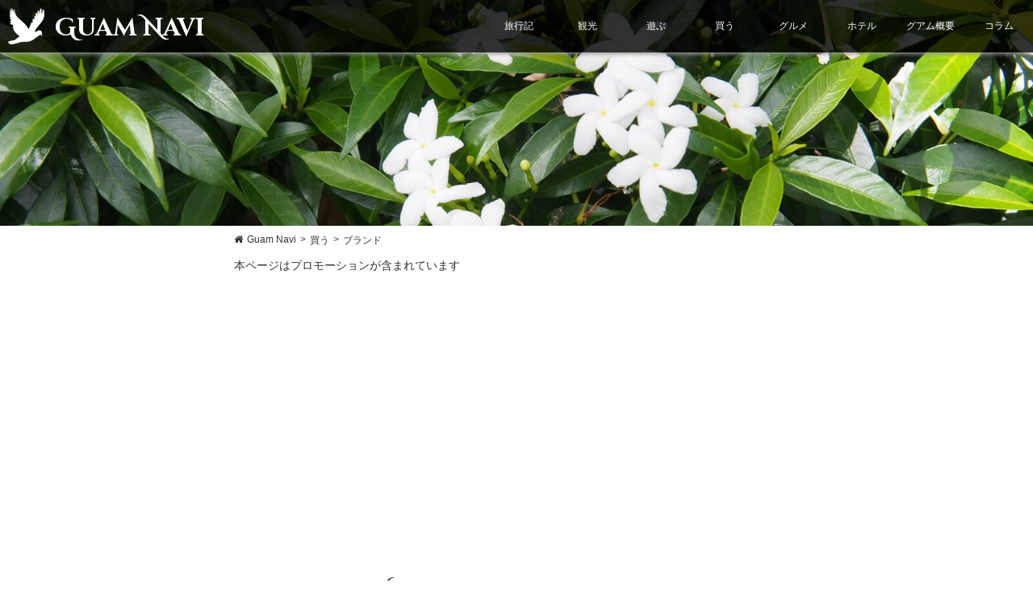

--- FILE ---
content_type: text/html; charset=UTF-8
request_url: https://guam-navi.jp/ugg2014/
body_size: 13573
content:
<!DOCTYPE html><html lang="ja"><head><meta charset="UTF-8"><meta name="viewport" content="width=device-width, initial-scale=1.0"><link href='https://fonts.googleapis.com/css?family=Cinzel+Decorative:400,700' rel='stylesheet' type='text/css'><link href="https://maxcdn.bootstrapcdn.com/font-awesome/4.7.0/css/font-awesome.min.css" rel="stylesheet"><link rel="stylesheet" href="https://guam-navi.jp/wp-content/cache/autoptimize/css/autoptimize_single_6fba07307ebb448fb8ed89f2ac1451de.css"><link rel="stylesheet" href="https://guam-navi.jp/wp-content/cache/autoptimize/css/autoptimize_single_cdb8a3fe28063f157a647ab1658001cf.css">  <script defer type="text/javascript" src="https://ajax.googleapis.com/ajax/libs/jquery/1.6.2/jquery.min.js"></script> <script defer type="text/javascript" src="https://guam-navi.jp/wp-content/cache/autoptimize/js/autoptimize_single_ff8f59c37f5a7f6fb20b4dd530861b5b.js"></script> 
 <script>(function(i,s,o,g,r,a,m){i['GoogleAnalyticsObject']=r;i[r]=i[r]||function(){
  (i[r].q=i[r].q||[]).push(arguments)},i[r].l=1*new Date();a=s.createElement(o),
  m=s.getElementsByTagName(o)[0];a.async=1;a.src=g;m.parentNode.insertBefore(a,m)
  })(window,document,'script','https://www.google-analytics.com/analytics.js','ga');

  ga('create', 'UA-76885517-1', 'auto');
  ga('send', 'pageview');</script> <title>グアムでUGG（アグ）を買う～全店舗の紹介と購入時の注意点 | Guam Navi</title><meta name="description" content="グアム自分土産で買いたいUGG（アグ）の販売店3店舗全部回りました。価格は安いのか、本物か偽物か、各店舗での購入時の注意点をまとめました。" /><meta name="robots" content="max-image-preview:large" /><meta name="keywords" content="ugg,グアム,アグ,本物,店舗,安い" /><link rel="canonical" href="https://guam-navi.jp/ugg2014/" /><meta name="generator" content="All in One SEO (AIOSEO) 4.6.1.1" /><meta name="google" content="nositelinkssearchbox" /><link rel='dns-prefetch' href='//stats.wp.com' /><link rel="alternate" type="application/rss+xml" title="Guam Navi &raquo; フィード" href="https://guam-navi.jp/feed/" /><link rel="alternate" type="application/rss+xml" title="Guam Navi &raquo; コメントフィード" href="https://guam-navi.jp/comments/feed/" /><link rel="alternate" type="application/rss+xml" title="Guam Navi &raquo; グアムでUGGを買う～全店舗の紹介と購入時の注意点 のコメントのフィード" href="https://guam-navi.jp/ugg2014/feed/" /> <script defer src="[data-uri]"></script> <style id='wp-emoji-styles-inline-css' type='text/css'>img.wp-smiley, img.emoji {
		display: inline !important;
		border: none !important;
		box-shadow: none !important;
		height: 1em !important;
		width: 1em !important;
		margin: 0 0.07em !important;
		vertical-align: -0.1em !important;
		background: none !important;
		padding: 0 !important;
	}</style><link rel='stylesheet' id='wp-block-library-css' href='https://guam-navi.jp/wp-includes/css/dist/block-library/style.min.css?ver=6.5.7' type='text/css' media='all' /><style id='wp-block-library-inline-css' type='text/css'>.has-text-align-justify{text-align:justify;}</style><link rel='stylesheet' id='mediaelement-css' href='https://guam-navi.jp/wp-includes/js/mediaelement/mediaelementplayer-legacy.min.css?ver=4.2.17' type='text/css' media='all' /><link rel='stylesheet' id='wp-mediaelement-css' href='https://guam-navi.jp/wp-includes/js/mediaelement/wp-mediaelement.min.css?ver=6.5.7' type='text/css' media='all' /><style id='jetpack-sharing-buttons-style-inline-css' type='text/css'>.jetpack-sharing-buttons__services-list{display:flex;flex-direction:row;flex-wrap:wrap;gap:0;list-style-type:none;margin:5px;padding:0}.jetpack-sharing-buttons__services-list.has-small-icon-size{font-size:12px}.jetpack-sharing-buttons__services-list.has-normal-icon-size{font-size:16px}.jetpack-sharing-buttons__services-list.has-large-icon-size{font-size:24px}.jetpack-sharing-buttons__services-list.has-huge-icon-size{font-size:36px}@media print{.jetpack-sharing-buttons__services-list{display:none!important}}.editor-styles-wrapper .wp-block-jetpack-sharing-buttons{gap:0;padding-inline-start:0}ul.jetpack-sharing-buttons__services-list.has-background{padding:1.25em 2.375em}</style><style id='classic-theme-styles-inline-css' type='text/css'>/*! This file is auto-generated */
.wp-block-button__link{color:#fff;background-color:#32373c;border-radius:9999px;box-shadow:none;text-decoration:none;padding:calc(.667em + 2px) calc(1.333em + 2px);font-size:1.125em}.wp-block-file__button{background:#32373c;color:#fff;text-decoration:none}</style><style id='global-styles-inline-css' type='text/css'>body{--wp--preset--color--black: #000000;--wp--preset--color--cyan-bluish-gray: #abb8c3;--wp--preset--color--white: #ffffff;--wp--preset--color--pale-pink: #f78da7;--wp--preset--color--vivid-red: #cf2e2e;--wp--preset--color--luminous-vivid-orange: #ff6900;--wp--preset--color--luminous-vivid-amber: #fcb900;--wp--preset--color--light-green-cyan: #7bdcb5;--wp--preset--color--vivid-green-cyan: #00d084;--wp--preset--color--pale-cyan-blue: #8ed1fc;--wp--preset--color--vivid-cyan-blue: #0693e3;--wp--preset--color--vivid-purple: #9b51e0;--wp--preset--gradient--vivid-cyan-blue-to-vivid-purple: linear-gradient(135deg,rgba(6,147,227,1) 0%,rgb(155,81,224) 100%);--wp--preset--gradient--light-green-cyan-to-vivid-green-cyan: linear-gradient(135deg,rgb(122,220,180) 0%,rgb(0,208,130) 100%);--wp--preset--gradient--luminous-vivid-amber-to-luminous-vivid-orange: linear-gradient(135deg,rgba(252,185,0,1) 0%,rgba(255,105,0,1) 100%);--wp--preset--gradient--luminous-vivid-orange-to-vivid-red: linear-gradient(135deg,rgba(255,105,0,1) 0%,rgb(207,46,46) 100%);--wp--preset--gradient--very-light-gray-to-cyan-bluish-gray: linear-gradient(135deg,rgb(238,238,238) 0%,rgb(169,184,195) 100%);--wp--preset--gradient--cool-to-warm-spectrum: linear-gradient(135deg,rgb(74,234,220) 0%,rgb(151,120,209) 20%,rgb(207,42,186) 40%,rgb(238,44,130) 60%,rgb(251,105,98) 80%,rgb(254,248,76) 100%);--wp--preset--gradient--blush-light-purple: linear-gradient(135deg,rgb(255,206,236) 0%,rgb(152,150,240) 100%);--wp--preset--gradient--blush-bordeaux: linear-gradient(135deg,rgb(254,205,165) 0%,rgb(254,45,45) 50%,rgb(107,0,62) 100%);--wp--preset--gradient--luminous-dusk: linear-gradient(135deg,rgb(255,203,112) 0%,rgb(199,81,192) 50%,rgb(65,88,208) 100%);--wp--preset--gradient--pale-ocean: linear-gradient(135deg,rgb(255,245,203) 0%,rgb(182,227,212) 50%,rgb(51,167,181) 100%);--wp--preset--gradient--electric-grass: linear-gradient(135deg,rgb(202,248,128) 0%,rgb(113,206,126) 100%);--wp--preset--gradient--midnight: linear-gradient(135deg,rgb(2,3,129) 0%,rgb(40,116,252) 100%);--wp--preset--font-size--small: 13px;--wp--preset--font-size--medium: 20px;--wp--preset--font-size--large: 36px;--wp--preset--font-size--x-large: 42px;--wp--preset--spacing--20: 0.44rem;--wp--preset--spacing--30: 0.67rem;--wp--preset--spacing--40: 1rem;--wp--preset--spacing--50: 1.5rem;--wp--preset--spacing--60: 2.25rem;--wp--preset--spacing--70: 3.38rem;--wp--preset--spacing--80: 5.06rem;--wp--preset--shadow--natural: 6px 6px 9px rgba(0, 0, 0, 0.2);--wp--preset--shadow--deep: 12px 12px 50px rgba(0, 0, 0, 0.4);--wp--preset--shadow--sharp: 6px 6px 0px rgba(0, 0, 0, 0.2);--wp--preset--shadow--outlined: 6px 6px 0px -3px rgba(255, 255, 255, 1), 6px 6px rgba(0, 0, 0, 1);--wp--preset--shadow--crisp: 6px 6px 0px rgba(0, 0, 0, 1);}:where(.is-layout-flex){gap: 0.5em;}:where(.is-layout-grid){gap: 0.5em;}body .is-layout-flex{display: flex;}body .is-layout-flex{flex-wrap: wrap;align-items: center;}body .is-layout-flex > *{margin: 0;}body .is-layout-grid{display: grid;}body .is-layout-grid > *{margin: 0;}:where(.wp-block-columns.is-layout-flex){gap: 2em;}:where(.wp-block-columns.is-layout-grid){gap: 2em;}:where(.wp-block-post-template.is-layout-flex){gap: 1.25em;}:where(.wp-block-post-template.is-layout-grid){gap: 1.25em;}.has-black-color{color: var(--wp--preset--color--black) !important;}.has-cyan-bluish-gray-color{color: var(--wp--preset--color--cyan-bluish-gray) !important;}.has-white-color{color: var(--wp--preset--color--white) !important;}.has-pale-pink-color{color: var(--wp--preset--color--pale-pink) !important;}.has-vivid-red-color{color: var(--wp--preset--color--vivid-red) !important;}.has-luminous-vivid-orange-color{color: var(--wp--preset--color--luminous-vivid-orange) !important;}.has-luminous-vivid-amber-color{color: var(--wp--preset--color--luminous-vivid-amber) !important;}.has-light-green-cyan-color{color: var(--wp--preset--color--light-green-cyan) !important;}.has-vivid-green-cyan-color{color: var(--wp--preset--color--vivid-green-cyan) !important;}.has-pale-cyan-blue-color{color: var(--wp--preset--color--pale-cyan-blue) !important;}.has-vivid-cyan-blue-color{color: var(--wp--preset--color--vivid-cyan-blue) !important;}.has-vivid-purple-color{color: var(--wp--preset--color--vivid-purple) !important;}.has-black-background-color{background-color: var(--wp--preset--color--black) !important;}.has-cyan-bluish-gray-background-color{background-color: var(--wp--preset--color--cyan-bluish-gray) !important;}.has-white-background-color{background-color: var(--wp--preset--color--white) !important;}.has-pale-pink-background-color{background-color: var(--wp--preset--color--pale-pink) !important;}.has-vivid-red-background-color{background-color: var(--wp--preset--color--vivid-red) !important;}.has-luminous-vivid-orange-background-color{background-color: var(--wp--preset--color--luminous-vivid-orange) !important;}.has-luminous-vivid-amber-background-color{background-color: var(--wp--preset--color--luminous-vivid-amber) !important;}.has-light-green-cyan-background-color{background-color: var(--wp--preset--color--light-green-cyan) !important;}.has-vivid-green-cyan-background-color{background-color: var(--wp--preset--color--vivid-green-cyan) !important;}.has-pale-cyan-blue-background-color{background-color: var(--wp--preset--color--pale-cyan-blue) !important;}.has-vivid-cyan-blue-background-color{background-color: var(--wp--preset--color--vivid-cyan-blue) !important;}.has-vivid-purple-background-color{background-color: var(--wp--preset--color--vivid-purple) !important;}.has-black-border-color{border-color: var(--wp--preset--color--black) !important;}.has-cyan-bluish-gray-border-color{border-color: var(--wp--preset--color--cyan-bluish-gray) !important;}.has-white-border-color{border-color: var(--wp--preset--color--white) !important;}.has-pale-pink-border-color{border-color: var(--wp--preset--color--pale-pink) !important;}.has-vivid-red-border-color{border-color: var(--wp--preset--color--vivid-red) !important;}.has-luminous-vivid-orange-border-color{border-color: var(--wp--preset--color--luminous-vivid-orange) !important;}.has-luminous-vivid-amber-border-color{border-color: var(--wp--preset--color--luminous-vivid-amber) !important;}.has-light-green-cyan-border-color{border-color: var(--wp--preset--color--light-green-cyan) !important;}.has-vivid-green-cyan-border-color{border-color: var(--wp--preset--color--vivid-green-cyan) !important;}.has-pale-cyan-blue-border-color{border-color: var(--wp--preset--color--pale-cyan-blue) !important;}.has-vivid-cyan-blue-border-color{border-color: var(--wp--preset--color--vivid-cyan-blue) !important;}.has-vivid-purple-border-color{border-color: var(--wp--preset--color--vivid-purple) !important;}.has-vivid-cyan-blue-to-vivid-purple-gradient-background{background: var(--wp--preset--gradient--vivid-cyan-blue-to-vivid-purple) !important;}.has-light-green-cyan-to-vivid-green-cyan-gradient-background{background: var(--wp--preset--gradient--light-green-cyan-to-vivid-green-cyan) !important;}.has-luminous-vivid-amber-to-luminous-vivid-orange-gradient-background{background: var(--wp--preset--gradient--luminous-vivid-amber-to-luminous-vivid-orange) !important;}.has-luminous-vivid-orange-to-vivid-red-gradient-background{background: var(--wp--preset--gradient--luminous-vivid-orange-to-vivid-red) !important;}.has-very-light-gray-to-cyan-bluish-gray-gradient-background{background: var(--wp--preset--gradient--very-light-gray-to-cyan-bluish-gray) !important;}.has-cool-to-warm-spectrum-gradient-background{background: var(--wp--preset--gradient--cool-to-warm-spectrum) !important;}.has-blush-light-purple-gradient-background{background: var(--wp--preset--gradient--blush-light-purple) !important;}.has-blush-bordeaux-gradient-background{background: var(--wp--preset--gradient--blush-bordeaux) !important;}.has-luminous-dusk-gradient-background{background: var(--wp--preset--gradient--luminous-dusk) !important;}.has-pale-ocean-gradient-background{background: var(--wp--preset--gradient--pale-ocean) !important;}.has-electric-grass-gradient-background{background: var(--wp--preset--gradient--electric-grass) !important;}.has-midnight-gradient-background{background: var(--wp--preset--gradient--midnight) !important;}.has-small-font-size{font-size: var(--wp--preset--font-size--small) !important;}.has-medium-font-size{font-size: var(--wp--preset--font-size--medium) !important;}.has-large-font-size{font-size: var(--wp--preset--font-size--large) !important;}.has-x-large-font-size{font-size: var(--wp--preset--font-size--x-large) !important;}
.wp-block-navigation a:where(:not(.wp-element-button)){color: inherit;}
:where(.wp-block-post-template.is-layout-flex){gap: 1.25em;}:where(.wp-block-post-template.is-layout-grid){gap: 1.25em;}
:where(.wp-block-columns.is-layout-flex){gap: 2em;}:where(.wp-block-columns.is-layout-grid){gap: 2em;}
.wp-block-pullquote{font-size: 1.5em;line-height: 1.6;}</style><link rel='stylesheet' id='contact-form-7-css' href='https://guam-navi.jp/wp-content/cache/autoptimize/css/autoptimize_single_3fd2afa98866679439097f4ab102fe0a.css?ver=5.9.3' type='text/css' media='all' /> <script defer type="text/javascript" src="https://guam-navi.jp/wp-includes/js/jquery/jquery.min.js?ver=3.7.1" id="jquery-core-js"></script> <script defer type="text/javascript" src="https://guam-navi.jp/wp-includes/js/jquery/jquery-migrate.min.js?ver=3.4.1" id="jquery-migrate-js"></script> <script defer type="text/javascript" src="https://guam-navi.jp/wp-includes/js/imagesloaded.min.js?ver=5.0.0" id="imagesloaded-js"></script> <script defer type="text/javascript" src="https://guam-navi.jp/wp-includes/js/masonry.min.js?ver=4.2.2" id="masonry-js"></script> <script defer type="text/javascript" src="https://guam-navi.jp/wp-includes/js/jquery/jquery.masonry.min.js?ver=3.1.2b" id="jquery-masonry-js"></script> <script defer type="text/javascript" src="https://guam-navi.jp/wp-content/cache/autoptimize/js/autoptimize_single_6ab41bf5bcf11040fbc269108913eac6.js?ver=6.5.7" id="item-js"></script> <link rel="https://api.w.org/" href="https://guam-navi.jp/wp-json/" /><link rel="alternate" type="application/json" href="https://guam-navi.jp/wp-json/wp/v2/posts/552" /><link rel="EditURI" type="application/rsd+xml" title="RSD" href="https://guam-navi.jp/xmlrpc.php?rsd" /><meta name="generator" content="WordPress 6.5.7" /><link rel='shortlink' href='https://wp.me/s9IqzV-ugg2014' /><link rel="alternate" type="application/json+oembed" href="https://guam-navi.jp/wp-json/oembed/1.0/embed?url=https%3A%2F%2Fguam-navi.jp%2Fugg2014%2F" /><link rel="alternate" type="text/xml+oembed" href="https://guam-navi.jp/wp-json/oembed/1.0/embed?url=https%3A%2F%2Fguam-navi.jp%2Fugg2014%2F&#038;format=xml" /><style>img#wpstats{display:none}</style><style type="text/css">.broken_link, a.broken_link {
	text-decoration: line-through;
}</style><link rel="icon" href="https://guam-navi.jp/wp-content/uploads/2016/02/cropped-icon-1-32x32.png" sizes="32x32" /><link rel="icon" href="https://guam-navi.jp/wp-content/uploads/2016/02/cropped-icon-1-192x192.png" sizes="192x192" /><link rel="apple-touch-icon" href="https://guam-navi.jp/wp-content/uploads/2016/02/cropped-icon-1-180x180.png" /><meta name="msapplication-TileImage" content="https://guam-navi.jp/wp-content/uploads/2016/02/cropped-icon-1-270x270.png" /><meta property='og:locale' content='ja_JP'><meta property='fb:admins' content='1041921439183272'><meta property='og:type' content='article'><meta property='og:title' content='グアムでUGGを買う～全店舗の紹介と購入時の注意点'><meta property='og:url' content='https://guam-navi.jp/ugg2014/'><meta property='og:description' content='最近の海外自分土産の定番になっているのが、UGG（アグ）のブーツ。 予算２万円程度で買えるので手軽です。 2013年、ハワイのホノルル直営店でUGG（アグ）のBAILEY BUTTON BLINGを１万円程安くゲットし、 [&hellip;]'><meta property='og:site_name' content='Guam Navi'><meta property="og:image" content="https://guam-navi.jp/wp-content/uploads/2016/02/ugg2014.jpg"><meta name="twitter:site" content="@guamnavi"><meta name="twitter:card" content="summary"></head><body class="post-template-default single single-post postid-552 single-format-standard"><header class="header" id="wrap"><div class="title-container"><div class="site"><h1><a href="https://guam-navi.jp"> <noscript><img src="https://guam-navi.jp/wp-content/themes/guamnavi/images/logo-white.png" width="45" height="45" alt="ロゴマークの写真"></noscript><img class="lazyload" src='data:image/svg+xml,%3Csvg%20xmlns=%22http://www.w3.org/2000/svg%22%20viewBox=%220%200%2045%2045%22%3E%3C/svg%3E' data-src="https://guam-navi.jp/wp-content/themes/guamnavi/images/logo-white.png" width="45" height="45" alt="ロゴマークの写真"> Guam Navi</a></h1></div></div><div class="nav-container" id="nav-drawer"> <input id="nav-input" type="checkbox" class="nav-unshown"> <label id="nav-open" for="nav-input"><span class="fa fa-bars"></span></label> <label class="nav-unshown" id="nav-close" for="nav-input"></label><div id="nav-content"><nav class="menu"><ul class="dropmenu"><li><a href="https://guam-navi.jp/category/travels/">旅行記</a></li><li><a href="https://guam-navi.jp/category/tourism/">観光</a></li><li><a href="https://guam-navi.jp/category/play/">遊ぶ</a><ul><li><a href="https://guam-navi.jp/category/play/beach/">ビーチ</a></li><li><a href="https://guam-navi.jp/category/play/leisure/">レジャー</a></li><li><a href="https://guam-navi.jp/category/play/night-show/">ナイトショー</a></li><li><a href="https://guam-navi.jp/category/play/spa/">スパ</a></li></ul></li><li><a href="https://guam-navi.jp/category/shopping/">買う</a><ul><li><a href="https://guam-navi.jp/category/shopping/shop/">ショップ</a></li><li><a href="https://guam-navi.jp/category/shopping/brand/">ブランド</a></li></ul></li><li><a href="https://guam-navi.jp/category/gourmet/">グルメ</a></li><li><a href="https://guam-navi.jp/category/hotel/">ホテル</a></li><li><a href="https://guam-navi.jp/category/guaminfo/">グアム概要</a></li><li><a href="https://guam-navi.jp/category/column/">コラム</a></li></ul></nav></div></div></header><div class="figure"> <noscript><img src="https://guam-navi.jp/wp-content/themes/guamnavi/images/single-top05.jpg" alt="" class="single-topimg"></noscript><img src='data:image/svg+xml,%3Csvg%20xmlns=%22http://www.w3.org/2000/svg%22%20viewBox=%220%200%20210%20140%22%3E%3C/svg%3E' data-src="https://guam-navi.jp/wp-content/themes/guamnavi/images/single-top05.jpg" alt="" class="lazyload single-topimg"></div><div id="single-container"><div id="breadcrumb" class="clearfix"><ul><li class="homes"><a href="https://guam-navi.jp/"><i class="fa fa-home"></i>Guam Navi</a></li><li>&gt;</li><li><a href="https://guam-navi.jp/category/shopping/">買う</a></li><li>&gt;</li><li class="folder"><a href="https://guam-navi.jp/category/shopping/brand/">ブランド</a></li></ul></div><article class="single-page"><div id="promotion"><p>本ページはプロモーションが含まれています</p></div><p class="single-title"> 2014.12 UGG Shop in Guam</p><h1>グアムでUGGを買う～全店舗の紹介と購入時の注意点</h1><div class="center"> <img width="700" height="523" src="https://guam-navi.jp/wp-content/uploads/2016/02/ugg2014-700x523.jpg" class="attachment-post-thumbnail size-post-thumbnail wp-post-image" alt="グアムのUGG店舗" decoding="async" fetchpriority="high" srcset="https://guam-navi.jp/wp-content/uploads/2016/02/ugg2014.jpg 700w, https://guam-navi.jp/wp-content/uploads/2016/02/ugg2014-300x224.jpg 300w, https://guam-navi.jp/wp-content/uploads/2016/02/ugg2014-400x300.jpg 400w, https://guam-navi.jp/wp-content/uploads/2016/02/ugg2014-100x75.jpg 100w" sizes="(max-width: 700px) 100vw, 700px" /></div><div class="kiji-date"> <time datetime="2016-02-11"> <i class="fa fa-pencil-square-o"></i>投稿:2016年2月11日</time> | <time datetime="2020-05-24"> 更新:2020年5月24日</time></div><p>最近の海外自分土産の定番になっているのが、UGG（アグ）のブーツ。</p><p>予算２万円程度で買えるので手軽です。</p><p>2013年、ハワイのホノルル直営店でUGG（アグ）のBAILEY BUTTON BLINGを１万円程安くゲットし、遅ればせながら履き心地にもハマってしまったのでグアムでも欲しいなと思うようになりました。</p><p class="koukoku">スポンサーリンク<br /><script async src="//pagead2.googlesyndication.com/pagead/js/adsbygoogle.js"></script>  <ins class="adsbygoogle"
 style="display:block"
 data-ad-client="ca-pub-0459095402800053"
 data-ad-slot="4500991969"
 data-ad-format="auto"></ins> <script>(adsbygoogle = window.adsbygoogle || []).push({});</script></p><h2 class="matome-line">グアムにはUGG（アグ）の直営店は無い</h2><p>しかし、残念ながらUGG（アグ）の直営店はグアムに無いのが現状です。</p><p>アメリカのブランドだからといって、必ず直営店があるといえないのがグアムだったりします。</p><p>UGGはオーストラリアのブランドなんじゃないかって？</p><p>「UGG Australia」はオーストラリア人のサーファーがアメリカに立ち上げた会社。</p><p>名前にオーストラリアがついていますが、アメリカのブランドなんですよ。</p><p>だから、アメリカで買ったら安いのかなーともくろんでいるのです。</p><h2 class="matome-line">グアムでUGG（アグ）が手に入るセレクトショップは３店舗</h2><p>グアムにUGG（アグ）の直営店はありませんが、手に入らないわけではありません。</p><p>手に入るお店（セレクトショップ）が３店舗あります。</p><p>そこで、グアムでUGG（アグ）を買う際のお店と注意点をまとめました。</p><h3>ステップ ウィズ ファッション（Step with Fashion）</h3><p class="aligncenter"><noscript><img decoding="async" src="https://guam-navi.jp/wp-content/themes/guamnavi/images/20160211/1.jpg" width="700" height="525" alt="ステップ ウィズ ファッション"></noscript><img class="lazyload" decoding="async" src='data:image/svg+xml,%3Csvg%20xmlns=%22http://www.w3.org/2000/svg%22%20viewBox=%220%200%20700%20525%22%3E%3C/svg%3E' data-src="https://guam-navi.jp/wp-content/themes/guamnavi/images/20160211/1.jpg" width="700" height="525" alt="ステップ ウィズ ファッション"></p><p>マイクロネシア モールの中に入っている「ステップ ウィズ ファッション」です。</p><p>UGG（アグ）とミネトンカを扱うお店で「グアム唯一の公認代理店」と謳っています。</p><p>グアムでUGG（アグ）を購入するときの大本命のお店といえます。</p><p>グアムでは一番種類が豊富で、価格は日本より数千円安いです（円相場によりお得度は変動します）。</p><p>ただし、日本と同じ品ぞろえではないので欲しいものが無かったりもします。</p><p>私はこの時、後ろにリボンがついているBAILEY BOWが欲しかったのですが、希望の色が無かったのでサイドにボタンがついているBAILEY BUTTONを買ってみました。</p><p>値段は＄170でした。</p><p>それと、もう一つの注意点。</p><p>ステップ ウィズ ファッションではストックが店内に積んであるので試着し放題、そのためか、箱を開けたとき、商品を包んでいる薄紙がくしゃくしゃになっていたりと、在庫の商品の状態がまちまちだったりします。</p><p>自分でチェックして、できるだけ完璧な商品を選んでくださいね。</p><h3>Tギャラリア グアム by DFS（T GALLERIA GUAM by DFS）</h3><p class="aligncenter"><noscript><img decoding="async" src="https://guam-navi.jp/wp-content/themes/guamnavi/images/20160211/2.jpg" width="700" height="525" alt="Tギャラリア グアム by DFS"></noscript><img class="lazyload" decoding="async" src='data:image/svg+xml,%3Csvg%20xmlns=%22http://www.w3.org/2000/svg%22%20viewBox=%220%200%20700%20525%22%3E%3C/svg%3E' data-src="https://guam-navi.jp/wp-content/themes/guamnavi/images/20160211/2.jpg" width="700" height="525" alt="Tギャラリア グアム by DFS"></p><p>実は、TギャラリアでもUGG（アグ）は購入できます。</p><p class="aligncenter"><noscript><img decoding="async" src="https://guam-navi.jp/wp-content/themes/guamnavi/images/20160211/3.jpg" width="700" height="525" alt="Tギャラリア グアム by DFS"></noscript><img class="lazyload" decoding="async" src='data:image/svg+xml,%3Csvg%20xmlns=%22http://www.w3.org/2000/svg%22%20viewBox=%220%200%20700%20525%22%3E%3C/svg%3E' data-src="https://guam-navi.jp/wp-content/themes/guamnavi/images/20160211/3.jpg" width="700" height="525" alt="Tギャラリア グアム by DFS"></p><p>TギャラリアのマルチブランドコーナーでUGG（アグ）の取り扱いがあります。</p><p>ストックが人前にさらされていないので在庫の品質がよく、免税店なので確実に本物だろうという安心感があります。</p><p>「日本国内価格より最大25％お得」と謳っているので日本で買うよりは安いです（お得度は円相場によって変動します）。</p><p>ただし、Tギャラリアで扱う商品は種類がとても少なく、ステップ ウィズ ファッションで買うより値段が割高になります。</p><p>欲しい商品がドンピシャであった場合、Tギャラリアで購入するのもアリかな。</p><h3>ビヨンド（BEYOND）【ロッテ ホテル グアム】</h3><p class="aligncenter"><noscript><img decoding="async" src="https://guam-navi.jp/wp-content/themes/guamnavi/images/20160211/4.jpg" width="700" height="525" alt="ロッテ ホテル グアム"></noscript><img class="lazyload" decoding="async" src='data:image/svg+xml,%3Csvg%20xmlns=%22http://www.w3.org/2000/svg%22%20viewBox=%220%200%20700%20525%22%3E%3C/svg%3E' data-src="https://guam-navi.jp/wp-content/themes/guamnavi/images/20160211/4.jpg" width="700" height="525" alt="ロッテ ホテル グアム"></p><p>2014年7月にオープンしたロッテ ホテル グアムにある、穴場のセレクトショップ「ビヨンド」はUGG（アグ）を扱う新しいお店です。</p><p class="aligncenter"><noscript><img decoding="async" src="https://guam-navi.jp/wp-content/themes/guamnavi/images/20160211/6.jpg" width="700" height="525" alt="ビヨンド"></noscript><img class="lazyload" decoding="async" src='data:image/svg+xml,%3Csvg%20xmlns=%22http://www.w3.org/2000/svg%22%20viewBox=%220%200%20700%20525%22%3E%3C/svg%3E' data-src="https://guam-navi.jp/wp-content/themes/guamnavi/images/20160211/6.jpg" width="700" height="525" alt="ビヨンド"></p><p>たぶん「ステップ ウィズ ファッション」と同経営のお店で、ミネトンカも置いてありますが、O.P.Iのマニュキュアやコスメも揃えているのが特徴です。</p><p>種類もそこそこ多くて、在庫も店頭には出ていないのできれいな商品が手に入りそうです。</p><p>店員さんがいましたがおとなしく、自由に店内を見て回ることができました。</p><p>ただ、ロッテ ホテル グアムの場所が行きづらいのが難点。</p><p>今回隣のウェスティン リゾート グアムに宿泊していたので、徒歩で遊びに行けたのですが、他のホテル宿泊だったらわざわざ行くことは無いだろうなと思います。</p><h2 class="matome-line">グアムで手に入るUGGは本物かどうか？</h2><p>以上がグアムでUGG（アグ）が手に入る3店舗です。</p><p>しかし、直営店ではないので本物かどうか？が気になるところかもしれません。</p><p>私も、最初は本物か偽物か神経質になっていました。</p><p>一応、ハワイ直営店で購入した商品とグアムセレクトショップで購入した商品を比べてみたり、箱やセキュリティラベルなどの偽物情報などネットで調べてチェックしてみたりしました。</p><p>それで特段怪しいところはなかったので、グアムのものは「たぶん本物」と信用して購入しています。</p><p>ですので、そこに絶対にこだわる人は日本やハワイの直営店で買ったほうが良いです。</p><p>UGG（アグ）は履いて帰らない場合は荷物としてかさばるというデメリットもありますしね。</p><p>私はUGGのブーツはヘビロテして３年でボロボロになってしまうので、消耗品と思って気にしないで買っちゃいますよ。</p></article><div class="koukoku"> スポンサーリンク<br> <script async src="https://pagead2.googlesyndication.com/pagead/js/adsbygoogle.js"></script>  <ins class="adsbygoogle"
 style="display:block"
 data-ad-client="ca-pub-0459095402800053"
 data-ad-slot="5710673943"
 data-ad-format="auto"
 data-full-width-responsive="true"></ins> <script>(adsbygoogle = window.adsbygoogle || []).push({});</script></div><div class="tag-list"><h2 class="deco-line">Keyword</h2><ul><li><a href="https://guam-navi.jp/tag/t-galleria/" rel="tag">Tギャラリア</a></li><li><a href="https://guam-navi.jp/tag/souvenir/" rel="tag">お土産</a></li><li><a href="https://guam-navi.jp/tag/micronesia-mall/" rel="tag">マイクロネシアモール</a></li></ul></div><div class="share"><h2 class="deco-line">Share</h2><ul><li class="twitter-btn-icon"> <a href="https://twitter.com/intent/tweet?text=%E3%82%B0%E3%82%A2%E3%83%A0%E3%81%A7UGG%E3%82%92%E8%B2%B7%E3%81%86%EF%BD%9E%E5%85%A8%E5%BA%97%E8%88%97%E3%81%AE%E7%B4%B9%E4%BB%8B%E3%81%A8%E8%B3%BC%E5%85%A5%E6%99%82%E3%81%AE%E6%B3%A8%E6%84%8F%E7%82%B9+-+Guam+Navi&amp;url=https%3A%2F%2Fguam-navi.jp%2Fugg2014%2F&amp;via=guamnavi" onclick="window.open(this.href, 'SNS', 'width=550, height=450, menubar=no, toolbar=no, scrollbars=yes'); return false;" class="twitter-btn-icon-link"> <span class="icon-twitter"></span><span class="miji">Twitter</span></a></li><li class="facebook-btn-icon"> <a href="http://www.facebook.com/share.php?u=https://guam-navi.jp/ugg2014/" onClick="window.open(this.href, 'FBwindow', 'width=650, height=450, menubar=no, toolbar=no, scrollbars=yes'); return false;" class="facebook-btn-icon-link"><span class="icon-facebook"></span><span class="miji">Facebook</span></a></li><li class="hatena-btn-icon"> <a href="https://b.hatena.ne.jp/entry/https://guam-navi.jp/ugg2014/" data-hatena-bookmark-layout="simple" title="このエントリーをはてなブックマークに追加" class="hatena-btn-icon-link hatena-bookmark-button"><span class="icon-hatena"></span><span class="miji">はてブ</span></a><script defer type="text/javascript" src="https://b.st-hatena.com/js/bookmark_button.js" charset="utf-8"></script> </li><li class="pocket-btn-icon"> <a href="http://getpocket.com/edit?url=https://guam-navi.jp/ugg2014/&amp;title=グアムでUGGを買う～全店舗の紹介と購入時の注意点" onClick="window.open(this.href, 'PCwindow', 'width=550, height=350, menubar=no, toolbar=no, scrollbars=yes'); return false;" class="pocket-btn-icon-link"><span class="icon-pocket"></span><span class="miji">ポケット</span></a></li><li class="line-btn-icon"> <a href="http://line.me/R/msg/text/?{message}" class="line-btn-icon-link"><span class="icon-line"></span><span class="miji">LINE</span></a></li></ul></div><aside class="related"><h2 class="deco-line">Read More</h2> <script async src="//pagead2.googlesyndication.com/pagead/js/adsbygoogle.js"></script> <ins class="adsbygoogle"  style="display:block"  data-ad-format="autorelaxed"  data-ad-client="ca-pub-0459095402800053"  data-ad-slot="2813146364"></ins> <script>(adsbygoogle = window.adsbygoogle || []).push({});</script> </aside ><aside class="related"><h2 class="deco-line">Pick Up</h2><ul class="nidan"><li><a href="https://guam-navi.jp/guam-resort-fashion/" title="グアム旅行で困らない最適な服装とドレスコードについて徹底解説"> <noscript><img src="https://guam-navi.jp/wp-content/uploads/2016/09/guam-fashion-100x75.jpg" alt="グアム旅行で困らない最適な服装とドレスコード" width="100" height="75"></noscript><img class="lazyload" src='data:image/svg+xml,%3Csvg%20xmlns=%22http://www.w3.org/2000/svg%22%20viewBox=%220%200%20100%2075%22%3E%3C/svg%3E' data-src="https://guam-navi.jp/wp-content/uploads/2016/09/guam-fashion-100x75.jpg" alt="グアム旅行で困らない最適な服装とドレスコード" width="100" height="75"><div class="text-title"> グアム旅行で困らない最適な服装とドレスコードについて徹底解説 <span>Guam Resort Fashion</span></div></a></li><li><a href="https://guam-navi.jp/guam-beach-fashion/" title="グアムのビーチに最適な服装と水着～日焼け対策とムラサメモンガラに注意"> <noscript><img src="https://guam-navi.jp/wp-content/uploads/2016/12/guam-beach-fashon-100x75.jpg" alt="グアムのビーチに最適な服装と水着" width="100" height="75"></noscript><img class="lazyload" src='data:image/svg+xml,%3Csvg%20xmlns=%22http://www.w3.org/2000/svg%22%20viewBox=%220%200%20100%2075%22%3E%3C/svg%3E' data-src="https://guam-navi.jp/wp-content/uploads/2016/12/guam-beach-fashon-100x75.jpg" alt="グアムのビーチに最適な服装と水着" width="100" height="75"><div class="text-title"> グアムのビーチに最適な服装と水着～日焼け対策とムラサメモンガラに注意 <span>Guam Beach Fashion</span></div></a></li></ul></aside ><div class="koukoku"> スポンサーリンク<br> <script async src="https://pagead2.googlesyndication.com/pagead/js/adsbygoogle.js"></script>  <ins class="adsbygoogle"
 style="display:block"
 data-ad-client="ca-pub-0459095402800053"
 data-ad-slot="6988042695"
 data-ad-format="auto"
 data-full-width-responsive="true"></ins> <script>(adsbygoogle = window.adsbygoogle || []).push({});</script></div></div><footer id="footer"><div id="footer-inner" class="wrapper-np"><ul id="kotei"><li><a title="HOME" href="https://guam-navi.jp/">HOME</a></li><li><a href="https://guam-navi.jp/manager/" title="運営者情報">運営者情報</a></li><li><a href="https://guam-navi.jp/aboutus/" title="サイトについて">サイトについて</a></li><li><a href="https://guam-navi.jp/privacy-policy/" title="プライバシーポリシー">プライバシーポリシー</a></li><li><a href="https://guam-navi.jp/keyword-list/" title="キーワード一覧">キーワード一覧</a></li><li><a href="https://guam-navi.jp/ask/" title="お問い合わせ">お問い合わせ</a></li></ul><div id="tag"><ul class='wp-tag-cloud' role='list'><li><a href="https://guam-navi.jp/tag/travel2011/" class="tag-cloud-link tag-link-46 tag-link-position-1" style="font-size: 14px;">2011年旅行記</a></li><li><a href="https://guam-navi.jp/tag/travel2012/" class="tag-cloud-link tag-link-48 tag-link-position-2" style="font-size: 14px;">2012年旅行記</a></li><li><a href="https://guam-navi.jp/tag/travel2014/" class="tag-cloud-link tag-link-49 tag-link-position-3" style="font-size: 14px;">2014年旅行記</a></li><li><a href="https://guam-navi.jp/tag/travel2016/" class="tag-cloud-link tag-link-34 tag-link-position-4" style="font-size: 14px;">2016年旅行記</a></li><li><a href="https://guam-navi.jp/tag/travel2017/" class="tag-cloud-link tag-link-74 tag-link-position-5" style="font-size: 14px;">2017年旅行記</a></li><li><a href="https://guam-navi.jp/tag/travel2018/" class="tag-cloud-link tag-link-98 tag-link-position-6" style="font-size: 14px;">2018年旅行記</a></li><li><a href="https://guam-navi.jp/tag/2019%e5%b9%b4%e6%97%85%e8%a1%8c%e8%a8%98/" class="tag-cloud-link tag-link-168 tag-link-position-7" style="font-size: 14px;">2019年旅行記</a></li></ul></div><div class="footer-parts"><ul class="share-footer"><li class="twitter-btn-icon"> <a href="https://twitter.com/guamnavi" target="_blank" class="twitter-btn-icon-link"><span class="icon-twitter"></span></a></li><li class="facebook-btn-icon"> <a href="https://www.facebook.com/Guamnavi-1041920762516673/" target="_blank" class="facebook-btn-icon-link"><span class="icon-facebook"></span></a></li><li class="feed-btn-icon"> <a href="https://guam-navi.jp/feed/" title="RSS" class="feed-btn-icon-link"><span class="icon-feed "></span></a></li></ul><div class="footer-search"><form method="get" class="searchform" id="searchform" action="https://guam-navi.jp/"> <input type="text" placeholder="検索" name="s" class="searchfield" id="s" value=""> <input type="submit" value="&#xf002;" alt="検索" title="検索" class="searchsubmit"></form></div></div><div class="copyright"><p><small>&copy; 2016 Guam Navi, all rights reserved.</small></p></div></div></footer> <noscript><img src="https://guam-navi.jp/wp-content/themes/guamnavi/images/up-icon.png" alt="ページトップへ戻る" width="50" height="55"></noscript><img class="lazyload" src='data:image/svg+xml,%3Csvg%20xmlns=%22http://www.w3.org/2000/svg%22%20viewBox=%220%200%2050%2055%22%3E%3C/svg%3E' data-src="https://guam-navi.jp/wp-content/themes/guamnavi/images/up-icon.png" id="up-top" alt="ページトップへ戻る" width="50" height="55"> <noscript><style>.lazyload{display:none;}</style></noscript><script data-noptimize="1">window.lazySizesConfig=window.lazySizesConfig||{};window.lazySizesConfig.loadMode=1;</script><script defer data-noptimize="1" src='https://guam-navi.jp/wp-content/plugins/autoptimize/classes/external/js/lazysizes.min.js?ao_version=3.1.11'></script><script defer type="text/javascript" src="https://guam-navi.jp/wp-content/cache/autoptimize/js/autoptimize_single_efc27e253fae1b7b891fb5a40e687768.js?ver=5.9.3" id="swv-js"></script> <script defer id="contact-form-7-js-extra" src="[data-uri]"></script> <script defer type="text/javascript" src="https://guam-navi.jp/wp-content/cache/autoptimize/js/autoptimize_single_917602d642f84a211838f0c1757c4dc1.js?ver=5.9.3" id="contact-form-7-js"></script> <script defer type="text/javascript" src="https://stats.wp.com/e-202605.js" id="jetpack-stats-js" data-wp-strategy="defer"></script> <script type="text/javascript" id="jetpack-stats-js-after">_stq = window._stq || [];
_stq.push([ "view", JSON.parse("{\"v\":\"ext\",\"blog\":\"143575627\",\"post\":\"552\",\"tz\":\"9\",\"srv\":\"guam-navi.jp\",\"j\":\"1:13.3.2\"}") ]);
_stq.push([ "clickTrackerInit", "143575627", "552" ]);</script> </body></html> 

--- FILE ---
content_type: text/html; charset=utf-8
request_url: https://www.google.com/recaptcha/api2/aframe
body_size: 264
content:
<!DOCTYPE HTML><html><head><meta http-equiv="content-type" content="text/html; charset=UTF-8"></head><body><script nonce="DnoN-N2c0XlI0Ryo4jbsSQ">/** Anti-fraud and anti-abuse applications only. See google.com/recaptcha */ try{var clients={'sodar':'https://pagead2.googlesyndication.com/pagead/sodar?'};window.addEventListener("message",function(a){try{if(a.source===window.parent){var b=JSON.parse(a.data);var c=clients[b['id']];if(c){var d=document.createElement('img');d.src=c+b['params']+'&rc='+(localStorage.getItem("rc::a")?sessionStorage.getItem("rc::b"):"");window.document.body.appendChild(d);sessionStorage.setItem("rc::e",parseInt(sessionStorage.getItem("rc::e")||0)+1);localStorage.setItem("rc::h",'1769445771765');}}}catch(b){}});window.parent.postMessage("_grecaptcha_ready", "*");}catch(b){}</script></body></html>

--- FILE ---
content_type: text/css
request_url: https://guam-navi.jp/wp-content/cache/autoptimize/css/autoptimize_single_6fba07307ebb448fb8ed89f2ac1451de.css
body_size: 7644
content:
@charset "UTF-8";﻿html{font-size:100%;overflow-y:scroll;background:rgba(0,0,0,.8)}body{margin:0;font-family:'メイリオ','Hiragino Kaku Gothic Pro',sans-serif;font-size:16px;background-color:#fff;color:#333}img{vertical-align:bottom}@media (max-width:599px){body{//font-size:14px}}@media (min-width:600px){body{//font-size:16px}}input,button,textarea,select{margin:0;padding:0;background:0 0;border:none;border-radius:0;outline:none;-webkit-appearance:none;-moz-appearance:none;appearance:none}.wrapper{max-width:1000px;margin:0 auto;padding-left:10px;padding-right:10px}.wrapper-np{max-width:1000px;margin:0 auto}#single-container{max-width:700px;margin:0 auto;padding-left:10px;padding-right:10px}#mob-top img{width:100%;height:auto;vertical-align:bottom;//padding-top:65px;//background-color:#6a9cd1}#mainvisual{position:relative}#mainvisual img{display:block;margin:0 auto;width:100%;height:auto}#stage{position:relative;max-width:100%;margin-left:auto;margin-right:auto}.pic{position:absolute}.pic img{width:100%;height:auto;opacity:0;-moz-animation:imgTrans 24s infinite;-webkit-animation:imgTrans 24s ease-in infinite;animation:imgTrans 24s infinite}#photo1 img{-moz-animation-delay:0s;-webkit-animation-delay:0s;animation-delay:0s}#photo2 img{-moz-animation-delay:6s;-webkit-animation-delay:6s;animation-delay:6s}#photo3 img{-moz-animation-delay:12s;-webkit-animation-delay:12s;animation-delay:12s}#photo4 img{-moz-animation-delay:18s;-webkit-animation-delay:18s;animation-delay:18s}@-webkit-keyframes imgTrans{0%{opacity:0}6%{opacity:1}24%{opacity:1}30%{opacity:0}100%{opacity:0}}@-moz-keyframes imgTrans{0%{opacity:0}6%{opacity:1}24%{opacity:1}30%{opacity:0}100%{opacity:0}}@keyframes imgTrans{0%{opacity:0}6%{opacity:1}24%{opacity:1}30%{opacity:0}100%{opacity:0}}.home-mokuji .figure{background:url(//guam-navi.jp/wp-content/themes/guamnavi/images/mokuji-top0.jpg) 0 0 no-repeat;background-color:#fcfcfc;padding-bottom:8%;background-size:100% auto;display:flex;justify-content:center;align-items:center}.hm-fr{font-family:'Cinzel Decorative',cursive;font-size:18px;margin-top:45%}.hm-fr ul{list-style-position:inside;padding:0;margin-top:0;margin:0;list-style:none}.hm-fr li{position:relative;padding:0 .5em .5em 1.7em;padding-bottom:0;margin-bottom:10px}.hm-fr li:last-child{margin-bottom:0}.hm-fr li:after{position:absolute;top:.4em;left:.4em;z-index:2;content:'';width:12px;height:12px;background-color:silver;-webkit-transform:rotate(45deg);transform:rotate(45deg)}.hm-fr li a{color:#333;text-decoration:underline}.hm-fr li a:hover{//text-decoration:underline}.back_mokuji{text-align:right;position:relative;padding-top:0;padding-bottom:0;margin-top:10px;//margin-bottom:10px;font-size:14px}.back_mokuji a{color:#bbb}.back_mokuji:before{position:absolute;top:.4em;right:6em;z-index:2;content:'';width:12px;height:12px;background-color:#ccc;-webkit-transform:rotate(45deg);transform:rotate(45deg)}@media (min-width:1040px){.home-mokuji .figure{background:url(//guam-navi.jp/wp-content/themes/guamnavi/images/mokuji-top.jpg) 0 0 no-repeat;background-color:#fcfcfc;padding-bottom:19.9%;background-size:100% auto;display:flex;justify-content:center;align-items:center}.hm-fr{font-size:20px;font-weight:700;text-shadow:0 5px 10px #000;margin-top:16%}.hm-fr li{display:inline}.hm-fr li a{color:#fff}.back_mokuji{font-size:16px}}.mymenu-thumb ul{margin:0;padding:0;list-style:none}.mymenu-thumb li:first-child{border-top:dotted 1px #ddd}.mymenu-thumb li a{padding:8px 0;color:#333;border-bottom:dotted 1px #ddd;//position:relative;display:flex;font-size:14px;text-decoration:none}.mymenu-thumb li a:hover{background-color:#eee}.mymenu-thumb li .thumb{flex:0 0 80px;height:80px;background-size:cover;background-position:50% 50%}.mymenu-thumb li .rk-title{width:auto;padding:0;margin:0;margin-left:10px}.rank li:before{counter-increment:count-number;content:counters(count-number,".") " ";color:#fff;background-color:rgba(0,0,0,.7);font-size:10px;width:2em;line-height:2em;text-align:center;display:block;float:left;margin-right:-2em;margin-top:8px;position:relative;z-index:10}body{counter-reset:count-number}@media (min-width:768px){.rank{display:flex}.rank li{flex:0 1 19%}.rank li:not(:first-child){margin-left:1.25%}.rank li:before{margin-top:0}.rank li a{padding:0;border-bottom:none;border:solid 1px #ccc;height:285px;//height:auto;background-color:#fff;box-shadow:1px 1px 2px #ccc;display:block}.mymenu-thumb li a:hover{//background-color:#fffbfb;//border-color:#f99;//outline-width:2px;//outline-style:solid;//outline-color:#f99}.rank li:before{color:#000;background-color:transparent;font-size:28px;text-align:center;float:none;margin:0 auto;font-family:'Cinzel Decorative',cursive}.mymenu-thumb li:first-child{border-top:none}.mymenu-thumb li .thumb{float:none;width:100%;height:150px}.mymenu-thumb li .rk-title{margin-left:0;margin:10px}}.first-text h2{font-size:25px;margin:0;padding-top:30px;padding-bottom:30px;font-family:'Cinzel Decorative',cursive;text-align:center;font-weight:400;color:#000}.first-text p{text-align:center;margin:0;font-size:15px}@media (min-width:600px){.first-text h2{font-size:40px;padding-top:40px;padding-bottom:40px}.first-text p{font-size:20px}}@media (min-width:768px){.first-text h2{font-size:50px;padding-top:50px;padding-bottom:50px}}.midasiimg{max-width:100%;height:auto;vertical-align:bottom}.midashi{text-align:center}.midashi h2{margin:0}.midashi{padding-top:30px;//padding-top:95px;padding-bottom:30px}@media (min-width:600px){.midashi{padding-top:95px}}figure{margin:0;padding:0;width:100%;height:auto}.topimg{width:100%;height:auto;vertical-align:bottom}.kiziimg{max-width:100%;height:auto;vertical-align:bottom;border-radius:250px}.photoleft-photo,.photoright-photo{text-align:center}.kiji h3{margin-top:0;margin-bottom:50px;font-size:24px;position:relative;padding-left:1.4em;clear:both}.kiji h3:before{position:absolute;left:0;top:.25em;content:'\f030';font-family:'FontAwesome';font-size:1em;line-height:1}@media (min-width:600px){.kiji h3{font-size:28px;font-weight:400}}@media (min-width:768px){.kiji h3{font-size:32px}}.kiji p{margin-top:0;margin-bottom:20px}.pick-up i{margin-right:10px}.pick-up{padding:0;margin-top:0;font-size:20px;font-weight:700;font-family:'Cinzel Decorative',cursive}.text h5{border-bottom:dotted 1px}.sandan ul,.yondan ul{margin:0;padding:0;list-style:none}.sandan li a,.yondan li a{display:block;padding:5px;color:#333;font-size:14px;text-decoration:none;text-align:center}.sandan li a:hover img,.yondan li a:hover img{opacity:.6;background-color:#ccc}.sandan li a:hover,.yondan li a:hover{//background-color:#eee}.sandan img,.yondan img{max-width:100%;height:auto;border:none}.sandan p,.yondan p{text-align:left}.sandan span,.yondan span{display:block;font-size:12px;padding-top:5px}.sandan h5{font-size:16px;margin-top:0;padding-top:10px;padding-bottom:10px}.show .sandan h5{//padding-top:5px}.yondan ul:after{content:"";display:block;clear:both}.yondan li{float:left;width:50%}.yondan li:nth-child(odd){clear:both}.yondan h5{font-size:14px;margin-top:0;padding-top:5px;padding-bottom:10px}.set0 img{vertical-align:bottom;width:100%;height:auto;border:none}.set0 .obi{padding:10px 15px;text-align:right;background-color:rgba(0,0,0,.5);color:#fff;position:absolute;bottom:0;left:0;width:100%;box-sizing:border-box;-moz-box-sizing:border-box;-webkit-box-sizing:border-box}.set0{position:relative}@media (min-width:600px){.niretu{display:flex}.set0{flex:auto}}@media (min-width:1040px){.set0 .obi{padding:20px 30px}}@media (min-width:600px){.photoright:after{content:"";display:block;clear:both}.photoright-kiji{float:left;width:66%;margin-right:4%}.photoright-photo{float:left;width:30%}.photoleft:after{content:"";display:block;clear:both}.photoleft-kiji{float:right;width:66%}.photoleft-photo{float:left;width:30%;margin-right:4%}.tourism .photoright-kiji,.hotel .photoright-kiji{float:left;width:56%;margin-right:4%}.tourism .photoright-photo,.hotel .photoright-photo{float:left;width:40%}.enjoy .photoleft-kiji,.show .photoleft-kiji{float:right;width:56%}.enjoy .photoleft-photo,.show .photoleft-photo{float:left;width:40%;margin-right:4%}.sandan ul:after{content:"";display:block;clear:both}.sandan li{float:left;width:33.3333%}.sandan li:nth-child(4),.sandan li:nth-child(7),.sandan li:nth-child(10){clear:both}.yondan ul:after{content:"";display:block;clear:both}.yondan li{float:left;width:25%}.yondan li:nth-child(odd){clear:none}.yondan li:nth-child(5),.yondan li:nth-child(9){clear:both}}.sandan,.yondan,.photoleft,.photoright,.mymenu-thumb{padding-top:60px;//background-color:#fcfcfc}.sandan,.yondan,.mymenu-thumb{margin-bottom:60px}.hotel .photoright,.info .end{margin-bottom:60px}.hotel .end{margin-top:60px}.header{background:rgba(0,0,0,.8);box-shadow:0px 2px 5px #999;display:flex;justify-content:space-between;align-items:center}.site h1 a{color:#fff;text-decoration:none;display:inline-block;padding:10px}.site h1{margin:0;font-size:30px;font-family:'Cinzel Decorative',cursive}.site h1 img{vertical-align:-11px;padding-right:5px}.header{//position:fixed;//top:0;//left:0;//width:100%;//z-index:100}@media (min-width:1040px){.header{position:fixed;top:0;left:0;width:100%;z-index:100}}#nav-drawer{position:relative}.nav-unshown{display:none}#nav-open span{padding:6px 12px;border:solid 1px #333;border-radius:5px;background-color:#fff;//position:absolute;//top:-50px;margin-right:10px;cursor:pointer;color:#333;font-size:18px}#nav-close{display:none;position:fixed;z-index:99;top:0;right:0;width:100%;height:100%;background:#000;opacity:0;transition:.3s ease-in-out}#nav-content{overflow:auto;position:fixed;top:0;right:0;z-index:9999;width:70%;max-width:330px;height:100%;//background:#333;background:#fff;transition:.3s ease-in-out;-webkit-transform:translateX(105%);transform:translateX(105%)}#nav-input:checked~#nav-close{display:block;opacity:.5}#nav-input:checked~#nav-content{-webkit-transform:translateX(0%);transform:translateX(0%);box-shadow:6px 0 25px rgba(0,0,0,.15)}.dropmenu{margin:0;padding:0;list-style:none}.dropmenu>li{border-bottom:1px solid #ccc}.dropmenu li{line-height:40px}.dropmenu li a{display:block;margin:0;padding:0;padding-left:15px;//color:#fff;color:#333;font-size:12px;text-decoration:none}.dropmenu li ul{list-style:none;z-index:9999;margin:0;padding:0}.dropmenu li ul li{width:100%;border-bottom:1px dotted #ccc}.dropmenu li ul li:last-child{border-bottom:none}.dropmenu li ul li:first-child{border-top:1px solid #ccc}.dropmenu li ul li a{padding-left:30px;color:#333}.dropmenu li a:hover{background-color:#dfdfdf;color:#333}@media (min-width:1040px){#nav-open{display:none}#nav-content{display:block;overflow:visible;position:static;width:auto;max-width:100%;background:0 0;transform:none}.dropmenu{padding:0}.dropmenu:before,.dropmenu:after{content:"";display:table}.dropmenu:after{clear:both}.dropmenu>li{border-bottom:none}.dropmenu li{position:relative;width:85px;float:left;margin:0;padding:0;text-align:center;line-height:65px}.dropmenu li a{color:#fff;padding:0}.dropmenu li ul{position:absolute;top:100%;left:0}.dropmenu li ul li{border-bottom:none}.dropmenu li ul li:first-child{border-top:none}.dropmenu li ul li a{background:rgba(0,0,0,.8);border-top:1px solid #aaa;padding-left:0;text-align:center;color:#fff}.dropmenu li ul{display:none}.dropmenu li:hover ul{display:block}.dropmenu li:hover>a{background:rgba(0,0,0,.8)}.dropmenu li a:hover{background-color:#dfdfdf;color:#111}}.badge-eat,.badge-shop,.badge-play,.badge-spa{text-align:center;width:64px;height:64px;color:#fff;padding-top:8px;box-sizing:border-box;-moz-box-sizing:border-box;-webkit-box-sizing:border-box;border-radius:32px;position:absolute;top:8px;left:8px;z-index:10;border:double 4px #fff}.badge-eat i,.badge-shop i,.badge-play i,.badge-spa i{display:block;font-size:20px}.sandan li{position:relative}.badge-eat{background-color:#ff77a5}.badge-shop{background-color:#ff771c}.badge-play{background-color:#d177d1}.badge-spa{background-color:#49a3d1}.more{text-align:center;margin-top:60px;padding-bottom:60px}.more a{border:double #333;padding:12px 25px;color:#333;text-decoration:none;font-size:14px;letter-spacing:.1em}.more a:hover{border:double #fff;background-color:rgba(0,0,0,.7);color:#fff}.act_btn{text-align:center;margin:30px 10px}.act_btn a{display:inline-block;padding:.5em 1em;text-decoration:none;//background:#ff7994;background:#6ac1b7;color:#fff;//border-bottom:solid 4px #bf596d;border-bottom:solid 4px #5da797;border-radius:3px;letter-spacing:.1em;width:275px}.act_btn a:active{-ms-transform:translateY(4px);-webkit-transform:translateY(4px);transform:translateY(4px);border-bottom:none}.act_btn span{margin-right:10px}@media (min-width:768px){.btn-lay{display:flex;justify-content:center;flex-wrap:wrap;margin-top:-30px}}.footer-search{padding-left:10px;padding-right:10px}.site-search{margin:30px auto 0;max-width:350px}.searchform{position:relative}.searchfield{width:100%;font-size:16px;margin:0;padding:0 0 0 32px;height:32px;line-height:1;background-color:#fff;border:none;border-bottom:solid 1px #888;box-sizing:border-box;-webkit-appearance:button}.searchsubmit{font-family:FontAwesome;font-size:1.4em;position:absolute;top:0;left:0;padding:0 5px;height:32px;line-height:1;cursor:pointer;color:#888;border:none;background:0 0;-webkit-appearance:button}.footer-search .searchfield{background:0 0;border-bottom:solid 1px #fff;color:#fff}.footer-search .searchsubmit{color:#fff}@media (min-width:600px){.footer-parts{display:flex}.footer-search{flex:auto;margin-top:8px;margin-right:-10px;margin-left:10px}}.pagination{font-size:90%;text-align:center;margin:0}.pagination ul{display:inline-block;margin:0;padding:0;list-style:none}.pagination li a{display:block;padding:5px 10px;text-decoration:none;color:#fff;background:rgba(0,0,0,.8);margin:0 3px}.pagination li>span{display:block;padding:5px 10px;text-decoration:none;color:#fff;background:rgba(0,0,0,.6);margin:0 3px}.pagination li a:hover{color:#fff;background:rgba(0,0,0,.6)}.pagination ul:after{content:"";display:block;clear:both}.pagination li{float:left;width:auto}.pagination li .dots{padding:5px 2px;background-color:transparent;color:#333;margin:0}#breadcrumb{padding-top:10px}#breadcrumb ul{margin:0;padding:0;list-style:none;font-size:12px}#breadcrumb li a{color:#333;text-decoration:none}#breadcrumb li a:hover{background-color:#eee}#breadcrumb ul:after{content:"";display:block;clear:both}#breadcrumb li{float:left;width:auto;margin-right:5px}#breadcrumb li i{margin-right:5px}#footer{background:rgba(0,0,0,.8);box-shadow:0px -2px 5px #999;margin-top:50px}#kotei,#tag ul{margin:0;padding:0;list-style:none}#kotei li,#tag ul li{border-bottom:1px solid #696969}#kotei li a,#tag ul li a{display:block;padding-left:15px;color:#fff;font-size:14px;text-decoration:none;line-height:40px}#kotei li a:hover,#tag ul li a:hover{background-color:#f5f5f5;color:#333}.footer-parts{margin-top:10px}.share-footer{margin:0;padding:0;list-style:none}.share-footer li a{display:block;margin:0;padding:10px;font-size:28px;text-decoration:none;color:#fff;line-height:1}.share-footer li a:hover{opacity:.6}.share-footer:after{content:"";display:block;clear:both}.share-footer li{margin:0;float:left;width:auto}.copyright p{margin:0;padding:20px;color:#fff;font-size:14px;text-align:center}#up-top{position:fixed;bottom:30px;z-index:9999;cursor:pointer;display:none;margin-left:0;right:0}@media (min-width:600px){#kotei,#tag ul{margin:0;padding:15px 0 15px;list-style:none;border-bottom:1px solid #696969}#kotei li,#tag ul li{border-bottom:none}#kotei li a,#tag ul li a{display:block;padding:10px 20px 10px 10px;color:#fff;font-size:14px;text-decoration:none;line-height:1}#kotei li a:hover,#tag ul li a:hover{text-decoration:underline;background-color:transparent;color:#fff}#kotei:after,#tag ul:after{content:"";display:block;clear:both}#kotei li,#tag ul li{float:left;width:auto}#footer-inner{padding-left:10px;padding-right:10px}}.sub-header h1{margin:0;padding-top:20px;font-weight:400;font-size:24px}.sub-header h1 i{margin-right:10px}.clearfix:before,.clearfix:after{content:"";display:block}.clearfix:after{clear:both}#container{background-color:#fff;width:100%;box-sizing:border-box;-moz-box-sizing:border-box;-webkit-box-sizing:border-box;padding-left:10px;padding-right:10px;padding-bottom:40px;margin-bottom:-50px;//padding-top:65px}#content{padding-bottom:40px}#content,.sub-header{width:100%}.item{box-shadow:1px 1px 3px rgba(0,0,0,.2);border-radius:6px;background:#fff;box-sizing:border-box;-moz-box-sizing:border-box;-webkit-box-sizing:border-box;border:1px solid #eee;margin:10px 0 0;width:100%;float:left;overflow:hidden}.item a{text-decoration:none;-webkit-backface-visibility:hidden;backface-visibility:hidden}.item-image{display:block}.item-image img{width:100%;height:auto;vertical-align:bottom;transition:opacity .3s ease;opacity:1;-webkit-backface-visibility:hidden;backface-visibility:hidden}.item-image:hover img{opacity:.7}.item-detail{border-top:1px solid #e9e9e9}.item-title{font-size:14px;text-align:center;font-weight:400;margin:0;padding:15px 5px}.item a .item-title{color:#333}.item-description{word-wrap:break-word;margin:0;text-align:center;font-size:14px;padding:15px 5px;border-top:1px solid #e9e9e9;background:rgba(0,0,0,.7);color:fff}.item a .item-description{color:#fff}@media (min-width:600px){#container{background-color:#eee}#content,.sub-header{width:500px}.item{margin:14px 7px 0;width:236px}}@media (min-width:768px){#content,.sub-header{width:750px}}@media (min-width:1040px){#container{padding-top:65px}#content,.sub-header{width:1000px}}.single-topimg{width:100%;height:auto;vertical-align:bottom;//padding-top:65px}.single-title{font-size:42px;font-weight:700;padding:10px 0;font-family:'Cinzel Decorative',cursive}@media screen and (max-width:599px){.single-title{margin-top:0;font-size:26px;font-weight:700;padding:5px 0}}.single-page h1{margin:0;font-weight:400;font-size:14px;margin-top:-50px}.kiji-date{color:#666;font-size:12px;text-align:right;padding-top:5px;padding-bottom:5px;margin-bottom:40px}.kiji-date i{margin-right:5px}.center{text-align:center;margin-top:50px;vertical-align:bottom}@media screen and (max-width:599px){.center{margin-top:20px}}.center img{max-width:100%;height:auto}.wp-caption-text{margin-top:-15px;color:#666;font-size:12px}.wp-caption-text a{color:#666}article p img{//margin-top:25px;//margin-bottom:25px;//vertical-align:bottom}.aligncenter{text-align:center;margin-top:25px;margin-bottom:25px;vertical-align:bottom}.alignleft{text-align:left;margin-top:25px;margin-bottom:25px;vertical-align:bottom}img,.wp-caption{max-width:100%;height:auto}.share .note{font-size:70%;color:#666;margin-bottom:20px}.share{//margin-bottom:100px}.share ul{margin:0;padding:0;list-style:none;margin-top:30px}.share li a{display:block;padding:10px 5px;color:#fff;font-size:12px;text-align:center;text-decoration:none;border-radius:5px}.share li a:hover{opacity:.6}.share ul:after{content:"";display:block;clear:both}.share li{float:left;width:19%}.share .twitter-btn-icon,.share .facebook-btn-icon,.share .hatena-btn-icon,.share .pocket-btn-icon{margin-right:1%}.share .icon-twitter,.share .icon-facebook,.share .icon-hatena,.share .icon-pocket,.share .icon-line{padding-right:5px;font-size:20px;vertical-align:middle}.share .twitter-btn-icon-link{background-color:#55acee}.share .facebook-btn-icon-link{background-color:#3c5a99}.share .hatena-btn-icon-link{background-color:#3c7dd1}.share .pocket-btn-icon-link{background-color:#ee4257}.share .line-btn-icon-link{background-color:#00c300}@media (max-width:767px){.miji{display:none}.share .icon-twitter,.share .icon-facebook,.share .icon-hatena,.share .icon-pocket,.share .icon-line{padding-right:0}}.koukoku{text-align:center;margin-top:50px;margin-bottom:50px}ins{max-width:100%;height:auto;text-decoration:none;clear:both}@media (min-width:740px){.koukoku img{//vertical-align:bottom}}.related ul{margin:0;padding:0;list-style:none}.related li a{display:block;padding:5px;color:#333;font-size:14px;text-decoration:none;border-bottom:dotted 1px #ddd;font-weight:700}.related li a:hover{background-color:#eee}.related li a img{vertical-align:bottom}.related a:after{content:"";display:block;clear:both}.related img{float:left;width:100px}.related .text-title{float:none;width:auto;margin-left:100px;padding-left:10px}.text-title span{display:block;font-size:12px;font-weight:400;color:#666}@media (min-width:600px){.nidan:after{content:"";display:block;clear:both}.nidan li{float:left;width:50%}.nidan li:nth-child(odd){clear:both}}.single-page a{color:#04c}.single-page h2{background-image:none;//border-bottom:solid 5px #ff3;padding-bottom:0;margin-bottom:30px;margin-top:50px;font-family:'メイリオ','Hiragino Kaku Gothic Pro',sans-serif;font-size:24px;position:relative}.single-page h2:after{margin-top:.25em;content:"";display:block;height:5px;background:-moz-linear-gradient(to right,#ff3,#d5e348);background:-webkit-linear-gradient(to right,#ff3,#d5e348);background:linear-gradient(to right,#ff3,#d5e348)}#single-container .deco-line{background-image:url(//guam-navi.jp/wp-content/themes/guamnavi/images/line.png);background-repeat:no-repeat;background-position:left bottom;padding-bottom:30px;margin-bottom:15px;margin-top:50px;font-family:'Cinzel Decorative',cursive;font-size:32px;position:static}#single-container .deco-line:after{margin-top:0;content:none;display:none;height:0;background:0 0}.single-page h3{text-align:left;margin-top:50px;font-size:20px;position:relative;padding-left:1.4em;text-align:left;margin-top:40px;line-height:1.2}.single-page h3:before{position:absolute;left:0;top:0;content:'\f14a';font-family:'FontAwesome';font-size:1.2em;line-height:1}.single-page h4{margin-top:35px;font-size:18px;//border-bottom:solid 2px #ff3;position:relative}.single-page h4:after{margin-top:.25em;content:"";display:block;height:3px;background:-moz-linear-gradient(to right,#ff3,#d5e348);background:-webkit-linear-gradient(to right,#ff3,#d5e348);background:linear-gradient(to right,#ff3,#d5e348)}.single-page h2+h3{margin-top:0}.single-page h3+h4{margin-top:0}@media screen and (max-width:599px){.single-page h1{margin-top:-30px}#single-container h2{font-size:20px}.single-page h3{font-size:18px}.single-page h4{font-size:16px}}.wp-caption-text{margin-top:-15px;color:#666;font-size:12px}.wp-caption-text a{color:#666}.inyou{margin-top:-35px}.inyou a{font-size:12px;color:#999;text-decoration:none}blockquote,q{quotes:none}blockquote:before,blockquote:after,q:before,q:after{content:'';content:none}article blockquote{overflow:auto;border:3px solid #d7d7d7;color:#444;margin:0 0 20px;background-color:#e8e8e8;background-image:url(//guam-navi.jp/wp-content/themes/guamnavi/images/blockquote.png);background-repeat:no-repeat;background-position:5px 5px;padding-top:3%;padding-right:3%;padding-bottom:0;padding-left:3%}.point{position:relative;margin:40px 0 30px;padding:25px 20px 20px;background-color:#e0ffff;border:solid 2px #40e0d0;clear:both}.point:before{position:absolute;left:15px;top:-15px;content:'\f0a4';z-index:2;width:32px;height:32px;padding-top:4px;border-radius:16px;-moz-box-sizing:border-box;-webkit-box-sizing:border-box;box-sizing:border-box;background-color:#40e0d0;color:#fff;font-family:'FontAwesome';font-size:22px;line-height:1;text-align:center}.caution{position:relative;margin:40px 0 30px;padding:20px;border:solid 2px #ffc14d;background-color:#fffaf0;clear:both}.caution:before{position:absolute;left:20px;top:-15px;content:'\f071';background-color:#fff;color:#ffc14d;font-family:'FontAwesome';font-size:26px;line-height:1}.yellow-marker{background-color:#ff9;padding:0 3px}.big{font-weight:700}.red{font-weight:700;color:#c00}.pink-frame{background:#fffbfb;border-left:solid 10px #f99;padding:20px;margin-top:30px;margin-right:0;margin-bottom:30px;margin-left:0}.reference{background-color:#f4f4f4;border-left-width:5px;border-left-style:solid;border-left-color:#ccc;//font-size:110%;padding-top:5px;padding-right:5px;padding-bottom:5px;padding-left:12px}.reference2{background-color:#f8f6ef;border-left-width:5px;border-left-style:solid;border-left-color:#a1855e;//font-size:110%;padding-top:5px;padding-right:5px;padding-bottom:5px;padding-left:12px}.yellow-frame{background-color:#ffc;border:solid 2px #fc0;margin:30px 0 30px;padding:20px}.attention{background-color:#fcfcfc;border:solid 2px #ccc;margin:30px 0 30px;padding:3%}.attention2{background-color:#fffbfb;border:solid 2px #ccc;margin:30px 0 30px;padding:3%}.newline{display:block;font-size:80%;color:#666}.attention li{margin-bottom:10px;margin-left:20px}.attention li a{color:#333}.attention li:last-child{margin-bottom:0}.list-fr{background-color:#fcfcfc;border:solid 2px #ccc;margin:30px 0;padding:20px 20px 0}.non-ul{list-style-position:inside;padding:0;margin-top:0;margin-right:0;margin-left:0;margin-bottom:20px;list-style:none}.non-ul li{margin-bottom:10px}.non-ul li a{color:#333}.non-ul li:last-child{margin-bottom:0}.komemark li{position:relative;padding-left:20px}.komemark li:before{position:absolute;left:0;top:3px;content:'\f069';color:#aaa;font-family:'FontAwesome';line-height:1}.check li{position:relative;padding-left:20px}.check li:before{position:absolute;left:0;top:3px;content:'\f00c';color:#aaa;font-family:'FontAwesome';line-height:1}.dia li{position:relative;padding:0 .5em .5em 1.7em;padding-bottom:0}.dia li:after{position:absolute;top:.4em;left:.4em;z-index:2;content:'';width:12px;height:12px;background-color:#ccc;-webkit-transform:rotate(45deg);transform:rotate(45deg)}.ol{list-style-position:inside;margin-bottom:20px;padding:0;margin-top:0;margin-right:0;margin-left:0}.ol li{margin-bottom:5px;text-indent:-1.3em;padding-left:1.3em}.ol li:last-child{margin-bottom:0}.syousai-kiji{position:relative;padding-left:20px}.syousai-kiji:before{position:absolute;left:0;top:5px;content:'\f044';color:#333;font-family:'FontAwesome';line-height:1}.start{margin-top:2.2em}.last{margin-bottom:2.2em}.text-right{text-align:right}.align-center{text-align:center;clear:both}.align-left{float:left;margin-right:20px;margin-bottom:10px}.align-right{float:right;margin-bottom:10px;margin-left:20px}table{border-collapse:collapse;border-spacing:0}.table{width:100%;word-break:break-all;word-wrap:break-word}.table th{padding:10px;border:1px solid #ddd;width:30%;color:#13131e;text-align:left;word-break:break-all;word-wrap:break-word;//background-color:#eeece4;background-color:#f8f6ef}.table td{padding:10px;border:1px solid #ddd;word-break:break-all;word-wrap:break-word}.table td a{color:#333;text-decoration:none}.table td a:hover{text-decoration:underline}@media (max-width:599px){.tablebox{padding-left:10px;padding-right:10px}.table{margin:0 -11px}.table th{width:100%;display:block;border-top:none}.table td{width:100%;display:block;border-top:none}.table tr:first-child th{border-top:1px solid #ddd}}.frame{margin-top:25px;margin-bottom:25px;clear:both;font-size:80%;width:100%}.frame th{background-color:#e6e6e6;padding:10px;text-align:center;border:1px solid #ddd}.frame tr{background-color:#ddd}.frame td{background-color:#f4f4f4;padding:10px;border:1px solid #ddd;text-align:center}.frame2{margin-top:25px;margin-bottom:25px;clear:both;font-size:80%;width:100%}.frame2 th{background-color:#e6e6e6;padding:10px;text-align:left;border:1px solid #ddd}.frame2 tr{background-color:#ddd}.frame2 td{background-color:#f4f4f4;padding:10px;border:1px solid #ddd;text-align:left}.small th{padding:10px 5px}.small td{padding:10px 5px}caption{font-weight:700;text-align:left;font-size:16px;padding-bottom:5px}.single-page .hyou{display:block;margin-bottom:-20px}.chizu{font-weight:700;margin-bottom:0}.ggmap{position:relative;padding-bottom:56.25%;padding-top:30px;height:0;overflow:hidden;//margin-top:20px;margin-bottom:20px}.ggmap iframe,.ggmap object,.ggmap embed{position:absolute;top:0;left:0;width:100%;height:100%;box-sizing:border-box;-moz-box-sizing:border-box;-webkit-box-sizing:border-box}.amazonimg1,.amazonimg2{text-align:left;vertical-align:bottom;margin-top:25px;margin-bottom:25px}.amazonimg1 img{width:300px;height:auto}.amazonimg2 img{height:250px;width:auto}#promotion{//background-color:#eee;//text-align:center;font-size:14px;padding:0;margin:0}.wpcf7-form{background-color:#f4f4f4;padding:20px;//padding-bottom:0px;margin-top:30px}.wpcf7 input,.wpcf7 textarea{width:100%;padding:5px;-moz-box-sizing:border-box;-webkit-box-sizing:border-box;box-sizing:border-box;background-color:#fff;border:solid 1px #ddd;line-height:150%}.wpcf7 input[type=submit]{width:200px;padding:10px;border:none;-webkit-appearance:none;cursor:pointer;display:block;margin-left:auto;margin-right:auto;background:rgba(0,0,0,.8);color:#fff;border-radius:5px}.wpcf7 input[type=submit]:hover{opacity:.8}.kotei-page h1{margin:0;font-weight:400;font-size:14px;margin-top:-50px;margin-bottom:50px}.kotei-page a{color:#04c}@media screen and (max-width:599px){.kotei-page h1{margin-top:-30px;margin-bottom:30px}}.notpage h1{margin-top:50px;font-size:32px}.search-no-results .sub-header{margin-bottom:50px}.search-no-results .nokiji{font-size:24px}.search-no-results #container{//margin-bottom:250px;padding-bottom:250px}.tag-list ul{margin:0;padding:0;list-style:none;margin-bottom:20px}.tag-list li a{display:inline-block;border:solid 1px #ddd;color:#666;font-size:14px;background-color:#f8f6ef;text-decoration:none;padding:5px;border-radius:3px;-webkit-border-radius:3px;-moz-border-radius:3px}.tag-list li a:hover{background-color:#4d4d4d;border-color:#4d4d4d;color:#fff}.tag-list ul:after{content:"";display:block;clear:both}.tag-list li{float:left;width:auto;margin-top:10px;margin-right:10px}#sitemap ul{margin-bottom:20px;padding:0;margin-top:0;margin-right:0;margin-left:0}#sitemap ul li{padding:0;margin-top:5px;margin-right:0;margin-bottom:5px;margin-left:1.5em}#toc_container{width:100%!important;//margin-top:50px!important;box-sizing:border-box!important}iframe{max-width:100%}.ytvideo{position:relative;width:100%;height:0;padding-top:56.25%;overflow:hidden;margin-top:30px;margin-bottom:30px}.ytvideo iframe{position:absolute;top:0;left:0;width:100%;height:100%}.instagram-media{min-width:90% !important}.embedded{position:relative;width:100%;height:122px;max-width:100%}.embedded iframe{position:absolute;top:0;left:0;width:100%;height:100%}.wp-embedded-content{display:block;border:1px solid #ccc;box-shadow:0 2px 5px rgba(0,0,0,.15);box-sizing:border-box}.wp-embedded-content:hover{transform:translateY(-1px);box-shadow:0px 5px 10px rgba(0,0,0,.1)}@media (max-width:599px){.wp-embedded-content{border:1px solid #ccc;box-shadow:0 2px 5px rgba(0,0,0,.15)}.wp-embedded-content:hover{transform:translateY(0px);box-shadow:0 2px 5px rgba(0,0,0,.15)}}.booklink-box,.kaerebalink-box{font-family:'Lucida Grande','Hiragino Kaku Gothic ProN',Meiryo,sans-serif;padding:22px 25px;width:100%;margin:30px auto;border:3px solid #dfdfdf;box-sizing:border-box;text-align:center}.booklink-image,.kaerebalink-image{width:100%;margin:0 0 5px}.booklink-info,.kaerebalink-info{line-height:125%;width:100%}.booklink-name,.kaerebalink-name{margin:0 0 4px}.booklink-name a,.kaerebalink-name a{color:#06c;text-decoration:underline}.booklink-name>a,.kaerebalink-name>a{font-size:16px}.booklink-name a:hover,.kaerebalink-name a:hover{//color:#f90}.booklink-powered-date,.kaerebalink-powered-date{font-size:8px}.booklink-detail,.kaerebalink-detail{color:#333;font-size:12px;margin:0 0 10px}.booklink-link2 a,.kaerebalink-link1 a{width:90%;display:block;margin:0 auto 8px;padding:10px 1px;text-decoration:none;font-size:14px;font-weight:700;//box-shadow:2px 2px 1px #dcdcdc;border-radius:5px}.booklink-link2 a:hover,.kaerebalink-link1 a:hover{//opacity:.6;background:#fff}@media screen and (min-width:800px){.booklink-box,.kaerebalink-box{text-align:left;display:table}.booklink-image,.kaerebalink-image{vertical-align:top;box-sizing:border-box;display:table-cell;width:111px;text-align:center;margin:0}.booklink-image img,.kaerebalink-image img{max-width:100%}.booklink-info,.kaerebalink-info{line-height:125%;vertical-align:top;box-sizing:border-box;display:table-cell;padding-left:25px;width:auto}.booklink-name,.kaerebalink-name{margin:0 0 24px}.booklink-name>a,.kaerebalink-name>a{font-size:16px}.booklink-powered-date,.kaerebalink-powered-date{margin:6px 0 0}.booklink-detail,.kaerebalink-detail{margin:0 0 14px}.booklink-link2 a,.kaerebalink-link1 a{width:auto;text-align:center;margin:none}.booklink-link2>div,.kaerebalink-link1>div{width:33.33%;padding:0 5px 5px 0;box-sizing:border-box;float:left}}.shoplinkamazon a{color:#fff;background:#ff9901;border:2px solid #ff9901}.shoplinkamazon a:hover{color:#ff9901}.shoplinkrakuten a{color:#fff;background:#bf0000;border:2px solid #bf0000}.shoplinkrakuten a:hover{color:#bf0000}.shoplinkkindle a{color:#fff;background:#0074c1;border:2px solid #0074c1}.shoplinkkindle a:hover{color:#0074c1}.shoplinkyahoo a{color:#fff;background:#f03;border:2px solid #f03}.shoplinkyahoo a:hover{color:#f03}

--- FILE ---
content_type: application/javascript
request_url: https://guam-navi.jp/wp-content/cache/autoptimize/js/autoptimize_single_6ab41bf5bcf11040fbc269108913eac6.js?ver=6.5.7
body_size: -15
content:
jQuery(window).load(function(){jQuery('#content').masonry({itemSelector:'.item',columnWidth:250,});});